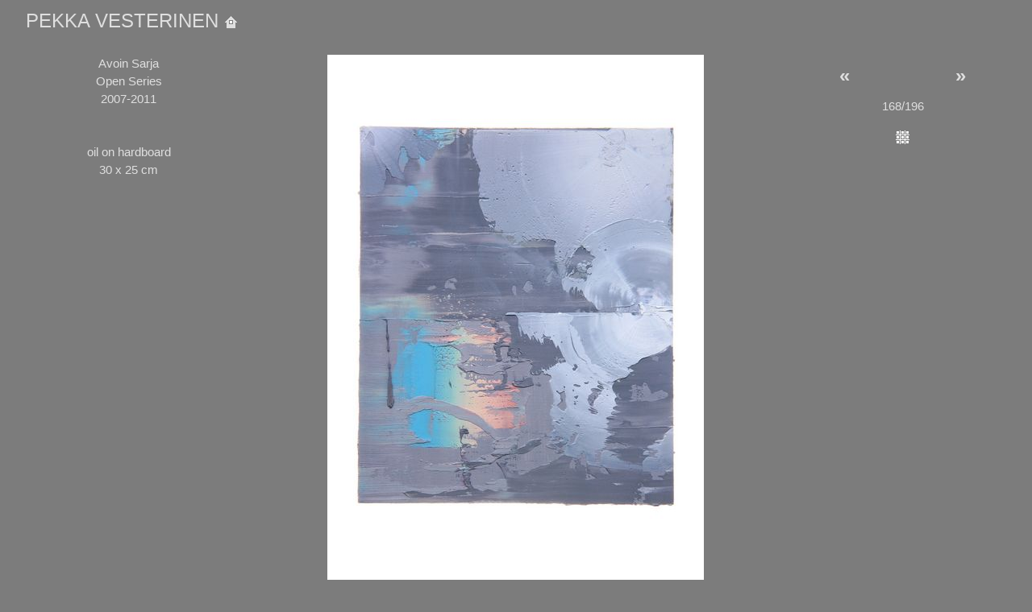

--- FILE ---
content_type: text/html
request_url: http://pekkavesterinen.fi/work_168.html
body_size: 1518
content:
<!DOCTYPE html>
<html>
<head>
<title>PEKKA VESTERINEN</title>
<meta name="viewport" content="width=device-width, initial-scale=1">
<link rel="stylesheet" href="css/w3.css">
<style>

body {background-color:#7C7C7C; color:#DFDFDF;}
a:link {color:#DFDFDF; text-decoration:none; font-size:150%;}
a:visited {color:#DFDFDF; text-decoration:none; font-size:150%;}
a:hover {color:#7C7C7C; background-color:#EFEFEF; text-decoration:none; font-size:150%;}

</style>
</head>
<body>
<div class="w3-container">
  <a class="w3-button w3-none w3-xlarge w3-mobile" href="index.html">PEKKA VESTERINEN <img src="img/home.gif" border="0"></a>
</div>
<div class="w3-row w3-margin-top">

<div class="w3-container w3-quarter w3-center" >
Avoin Sarja<br>Open Series<br>2007-2011<br><br>
 <strong></strong>
<br>oil on hardboard
<br>30 x 25 cm
</div>
<div class="w3-container w3-half w3-center">
<img src="img/700/10041.jpg"  class="w3-image">
</div>
<div class="w3-container w3-quarter w3-center">
<div class="w3-row">
<div class="w3-half"><a class="w3-button w3-none w3-xlarge w3-mobile" href="work_167.html"><strong>&nbsp;&laquo;&nbsp;</strong></a></div>
<div class="w3-half"><a class="w3-button w3-none w3-xlarge w3-mobile" href="work_169.html"><strong>&nbsp;&raquo;&nbsp;</strong></a></div>
</div>

<div class="w3-container w3-center">
 168/196
</div> 
 <a class="w3-button w3-none w3-xlarge w3-mobile"  href="works.html"><img src="img/works.gif" border="0"></a>
</div>

</div>
 </body>
</html>